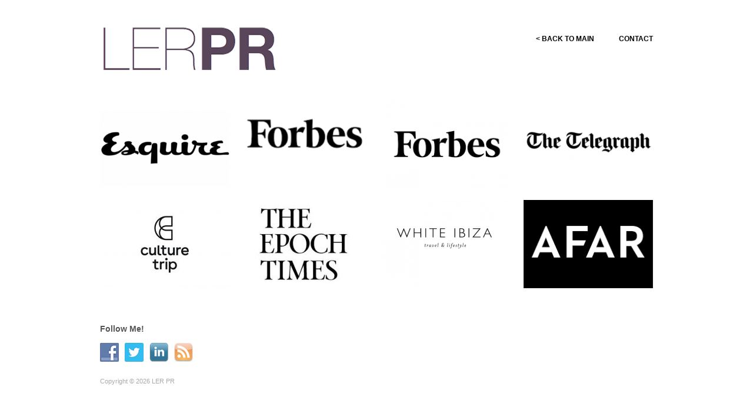

--- FILE ---
content_type: text/html; charset=UTF-8
request_url: https://lerpr.com/blog/tag/hospitality-public-relations/
body_size: 6181
content:
<!doctype html>
<html lang="en-US">
<head>
<meta http-equiv="Content-Type" content="text/html; charset=UTF-8" />
<meta http-equiv="X-UA-Compatible" content="IE=edge,chrome=1">
    
<!-- Mobile viewport optimized -->
<meta name="viewport" content="width=device-width,initial-scale=1">


<!-- Title -->
<title>Hospitality Public Relations | LER Public Relations</title>

<!-- Stylesheet -->	
<link rel="stylesheet" href="https://lerpr.com/blog/wp-content/themes/hatch/style.css" type="text/css" />

<link rel="profile" href="https://gmpg.org/xfn/11" />
<link rel="pingback" href="https://lerpr.com/blog/xmlrpc.php" />

<!-- WP Head -->
<meta name="generator" content="WordPress 4.5.3" />
<meta name="template" content="Hatch 0.3.0" />
<link rel="alternate" type="application/rss+xml" title="LER Public Relations &raquo; Feed" href="https://lerpr.com/blog/feed/" />
<link rel="alternate" type="application/rss+xml" title="LER Public Relations &raquo; Comments Feed" href="https://lerpr.com/blog/comments/feed/" />
<link rel="alternate" type="application/rss+xml" title="LER Public Relations &raquo; hospitality public relations Tag Feed" href="https://lerpr.com/blog/tag/hospitality-public-relations/feed/" />
		<script type="text/javascript">
			window._wpemojiSettings = {"baseUrl":"https:\/\/s.w.org\/images\/core\/emoji\/72x72\/","ext":".png","source":{"concatemoji":"https:\/\/lerpr.com\/blog\/wp-includes\/js\/wp-emoji-release.min.js?ver=4.5.3"}};
			!function(a,b,c){function d(a){var c,d,e,f=b.createElement("canvas"),g=f.getContext&&f.getContext("2d"),h=String.fromCharCode;if(!g||!g.fillText)return!1;switch(g.textBaseline="top",g.font="600 32px Arial",a){case"flag":return g.fillText(h(55356,56806,55356,56826),0,0),f.toDataURL().length>3e3;case"diversity":return g.fillText(h(55356,57221),0,0),c=g.getImageData(16,16,1,1).data,d=c[0]+","+c[1]+","+c[2]+","+c[3],g.fillText(h(55356,57221,55356,57343),0,0),c=g.getImageData(16,16,1,1).data,e=c[0]+","+c[1]+","+c[2]+","+c[3],d!==e;case"simple":return g.fillText(h(55357,56835),0,0),0!==g.getImageData(16,16,1,1).data[0];case"unicode8":return g.fillText(h(55356,57135),0,0),0!==g.getImageData(16,16,1,1).data[0]}return!1}function e(a){var c=b.createElement("script");c.src=a,c.type="text/javascript",b.getElementsByTagName("head")[0].appendChild(c)}var f,g,h,i;for(i=Array("simple","flag","unicode8","diversity"),c.supports={everything:!0,everythingExceptFlag:!0},h=0;h<i.length;h++)c.supports[i[h]]=d(i[h]),c.supports.everything=c.supports.everything&&c.supports[i[h]],"flag"!==i[h]&&(c.supports.everythingExceptFlag=c.supports.everythingExceptFlag&&c.supports[i[h]]);c.supports.everythingExceptFlag=c.supports.everythingExceptFlag&&!c.supports.flag,c.DOMReady=!1,c.readyCallback=function(){c.DOMReady=!0},c.supports.everything||(g=function(){c.readyCallback()},b.addEventListener?(b.addEventListener("DOMContentLoaded",g,!1),a.addEventListener("load",g,!1)):(a.attachEvent("onload",g),b.attachEvent("onreadystatechange",function(){"complete"===b.readyState&&c.readyCallback()})),f=c.source||{},f.concatemoji?e(f.concatemoji):f.wpemoji&&f.twemoji&&(e(f.twemoji),e(f.wpemoji)))}(window,document,window._wpemojiSettings);
		</script>
		<style type="text/css">
img.wp-smiley,
img.emoji {
	display: inline !important;
	border: none !important;
	box-shadow: none !important;
	height: 1em !important;
	width: 1em !important;
	margin: 0 .07em !important;
	vertical-align: -0.1em !important;
	background: none !important;
	padding: 0 !important;
}
</style>
<link rel='stylesheet' id='style-css'  href='https://lerpr.com/blog/wp-content/themes/hatch/style.css?ver=0.3.0' type='text/css' media='all' />
<link rel='stylesheet' id='feedreading_style-css'  href='https://lerpr.com/blog/wp-content/plugins/feed-reading-blogroll/css/feedreading_blogroll.css?ver=1.5.9.2' type='text/css' media='all' />
<link rel='stylesheet' id='social-widget-css'  href='https://lerpr.com/blog/wp-content/plugins/social-media-widget/social_widget.css?ver=4.5.3' type='text/css' media='all' />
<link rel='stylesheet' id='hatch_fancybox-stylesheet-css'  href='https://lerpr.com/blog/wp-content/themes/hatch/js/fancybox/jquery.fancybox-1.3.4.css?ver=1' type='text/css' media='screen' />
<link rel='stylesheet' id='wp-pagenavi-css'  href='https://lerpr.com/blog/wp-content/plugins/wp-pagenavi/pagenavi-css.css?ver=2.70' type='text/css' media='all' />
<script type='text/javascript' src='https://lerpr.com/blog/wp-includes/js/jquery/jquery.js?ver=1.12.4'></script>
<script type='text/javascript' src='https://lerpr.com/blog/wp-includes/js/jquery/jquery-migrate.min.js?ver=1.4.1'></script>
<script type='text/javascript' src='https://lerpr.com/blog/wp-content/feedreading_blogroll.js?ver=1.5.9.2'></script>
<link rel='https://api.w.org/' href='https://lerpr.com/blog/wp-json/' />
<link rel="EditURI" type="application/rsd+xml" title="RSD" href="https://lerpr.com/blog/xmlrpc.php?rsd" />
<link rel="wlwmanifest" type="application/wlwmanifest+xml" href="https://lerpr.com/blog/wp-includes/wlwmanifest.xml" /> 

<!-- All in One SEO Pack 1.6.12.1 by Michael Torbert of Semper Fi Web Design[301,336] -->
<link rel="canonical" href="https://lerpr.com/blog/tag/hospitality-public-relations/" />
<!-- /all in one seo pack -->
<link rel="stylesheet" type="text/css" media="screen" href="https://lerpr.com/blog/wp-content/plugins/social-bookmarks/social_bookmarks.css" />
<script src="https://lerpr.com/blog/wp-includes/js/scriptaculous/prototype.js" type="text/javascript"></script>
<script src="https://lerpr.com/blog/wp-includes/js/scriptaculous/scriptaculous.js" type="text/javascript"></script>

<!-- Style settings -->
<style type="text/css" media="all">
html { font-size: 16px; }
body { font-family: Helvetica, serif; }
a, a:visited, #footer a:hover, .entry-title a:hover { color: #000000; }
a:hover, a:focus { color: #000; }
body .menu-box a {padding-top: 54px; height: 70px !important;} #wrapper #wrapper-header .menu-box .current-menu-item a, #wrapper #wrapper-header .menu-box .current-menu-ancestor a, #wrapper #wrapper-header .menu-box .current_page_item a, #wrapper #wrapper-header .menu-box .current-page-ancestor a { border-color: white !important;} #wrapper #wrapper-footer {border-top: none;}

.menu-box a:hover,
.menu-box :hover &gt; a {
  color: black !important;}
  -webkit-transition: color 1s;
  transition: color 1s;

#wrapper-header .menu-box .current-menu-item &gt; a,
#wrapper-header .menu-box .current-menu-ancestor &gt; a,
#wrapper-header .menu-box .current_page_item &gt; a,
#wrapper-header .menu-box .current-page-ancestor &gt; a {
  color: #black !important;
  height: 94px;
  line-height: 94px;
}

.main-navigation li.current-menu-item.menu-item{
margin-top:0px;    !important
}

.main-navigation li.menu-item{
margin-top:14px; !important
}

</style>
<style type="text/css">.broken_link, a.broken_link {
	text-decoration: line-through;
}</style><style type="text/css" id="custom-background-css">
body.custom-background { background-color: #ffffff; }
</style>

</head>

<body class="wordpress ltr en_US parent-theme y2026 m01 d27 h23 tuesday logged-out custom-background archive taxonomy taxonomy-post_tag taxonomy-post_tag-hospitality-public-relations">

	
	<div id="container">
		
		<div class="wrap">

				
			<div id="header">
	
					
					<div id="branding">
						
						<div id="site-title">
<a href="https://lerpr.com/blog" title="LER Public Relations" rel="Home">
<img class="logo" src="https://lerpr.com/blog/wp-content/uploads/2014/11/LERPR_logo11.png" alt="LER Public Relations" />
</a>
</div>
						
												
					</div><!-- #branding -->
					
					
	
	<div id="menu-primary" class="menu-container">

		
		<div class="menu"><ul id="menu-primary-items" class=""><li id="menu-item-5111" class="menu-item menu-item-type-custom menu-item-object-custom menu-item-5111"><a href="https://lerpr.com">< BACK TO MAIN</a></li>
<li id="menu-item-5109" class="menu-item menu-item-type-custom menu-item-object-custom menu-item-5109"><a href="https://lerpr.com/contact/">CONTACT</a></li>
</ul></div>
		
	</div><!-- #menu-primary .menu-container -->

	
				
	
						
					
			</div><!-- #header -->
	
				
				
			<div id="main">
	
				
	
	<div id="content">

		
		<div class="hfeed">

						
				
				
										
					
						<div id="post-10546" class="hentry post publish post-1 odd author-jlerman00 category-beauty-pr-new-york-2 category-best-pr-firms-new-york category-boutique-hotel-pr category-boutique-hotels category-cas-gasi category-cas-gasi-coverage category-cas-gasi-esquire category-cas-gasi-hotel category-cas-gasi-ibiza category-cas-gasi-pr category-cas-gasi-public-relations category-clients category-esquire category-esquire-magazine category-esquire-pr category-esquire-public-relations category-fashion-pr-firm-nyc category-fashion-pr-new-york-2 category-hospitality-pr category-hotel-pr category-hotel-public-relations category-hotels category-ibiza category-ibiza-hotels category-ibiza-pr category-jane-lerman category-l-e-r-hotel-public-relations category-l-e-r-hotels-pr category-l-e-r-luxury-travel-pr category-l-e-r-pr-undefined-jewelry category-l-e-r-travel-and-lifestyle-pr category-l-e-r-travel-pr category-l-e-r-travel-public-relations category-l-e-r-beauty-pr-firm category-l-e-r-pr category-l-e-r-pr-o-n-s-clothing category-l-e-r-pr-nyc-fashion category-l-e-r-public-relations category-l-e-r-public-relations-2 category-ler category-ler-2 category-ler-beauty-pr category-ler-luxury-hotel-pr category-ler-luxury-hotel-public-relations category-ler-pr category-ler-pr-2 category-ler-public-relations category-ler-public-relations-2 category-ler-travel-and-lifestyle-pr category-ler-travel-pr category-ler-travel-public-relations category-lifestyle-public-relations category-luxury-beauty-pr category-luxury-boutique-hotel category-luxury-hospitality-pr category-luxury-hotel-pr category-luxury-hotels-pr category-luxury-lifestyle-pr category-luxury-lifestyle-public-relations category-luxury-pr category-luxury-pr-undefined-jewelry category-luxury-pr-firm category-luxury-pr-firm-2 category-luxury-pr-firm-nyc category-luxury-pr-firm-nyc-2 category-luxury-public-relations category-luxury-public-relations-2 category-luxury-resort category-luxury-resort-pr category-luxury-travel-pr category-luxury-travel-pr-undefined-jewelry category-luxury-travel-pr-firm category-luxury-travel-public-relations-2 category-new-york-pr-firm category-new-york-pr-firm-2 category-new-york-public-relations category-new-york-public-relations-2 category-nyc category-nyc-2 category-nyc-pr category-nyc-pr-firm category-nyc-pr-firm-undefined-jewelry category-resort-public-relations category-spain category-spain-hotels category-spain-tourism category-spain-travel category-travel category-travel-and-lifestyle category-travel-and-lifestyle-pr category-travel-and-lifestyle-public-relations category-travel-pr category-travel-public-relations category-travel-trends category-uncategorized post_tag-2022-top-hotel-pr post_tag-2022-top-hotel-pr-firms-nyc post_tag-2022-top-hotel-public-relations post_tag-5-best-hotel-pr-firms post_tag-5-best-hotel-public-relations post_tag-5-best-nyc-pr-agencies post_tag-5-best-pr-agencies post_tag-5-best-travel-pr-agencies post_tag-5-best-travel-pr-firms post_tag-5-top-hospitality-pr-firms post_tag-best-award-winning-hotel-pr post_tag-best-boutique-hotel-pr post_tag-best-boutique-hotel-pr-agency post_tag-best-boutique-hotel-pr-firm post_tag-best-hospitality-pr post_tag-best-hotel-pr post_tag-best-hotel-pr-firm post_tag-best-hotel-public-relations-agency post_tag-best-luxury-hotel-pr post_tag-best-luxury-hotels post_tag-best-luxury-pr post_tag-best-luxury-pr-firm post_tag-best-luxury-public-relations post_tag-best-luxury-resort-pr post_tag-best-luxury-resort-pr-firm post_tag-best-luxury-travel-and-lifestyle-pr post_tag-best-luxury-travel-pr post_tag-best-luxury-travel-pr-firm post_tag-best-luxury-travel-public-relations post_tag-best-travel-and-lifestyle-pr post_tag-bet-luxury-hotel-public-relations post_tag-cas-gasi post_tag-cas-gasi-boutique-hotel post_tag-cas-gasi-esquire post_tag-cas-gasi-esquire-pr post_tag-cas-gasi-esquire-public-relations post_tag-cas-gasi-hotel-pr post_tag-cas-gasi-ibiza-pr post_tag-cas-gasi-ibiza-public-relations post_tag-cas-gasi-pr post_tag-cas-gasi-public-relations post_tag-cas-gasi-resort post_tag-cas-gasi-spain post_tag-casi-gas-ibiza post_tag-clients post_tag-esquire post_tag-esquire-pr post_tag-esquire-public-relations post_tag-fashion-pr post_tag-fashion-public-relations post_tag-hospitality post_tag-hospitality-pr post_tag-hospitality-pr-agency post_tag-hospitality-public-relations post_tag-hotel-launch-pr-firm post_tag-ibiza-pr post_tag-ibiza-resort post_tag-ibiza-tourism post_tag-jane-lerman post_tag-l-e-r-pr-firm post_tag-l-e-r-travel-and-lifestyle-pr post_tag-l-e-r-pr post_tag-l-e-r-pr-luxury-travel-pr post_tag-l-e-r-pr-nyc post_tag-l-e-r-pr-nyc-fashion post_tag-l-e-r-public-relations post_tag-l-e-r-publicity post_tag-l-e-r-travel-pr post_tag-ler post_tag-ler-luxury-pr post_tag-ler-luxury-travel-pr post_tag-ler-luxury-travel-public-relations post_tag-ler-pr post_tag-ler-public-relations post_tag-ler-travel-pr post_tag-ler-travel-public-relations post_tag-luxury post_tag-luxury-hotel post_tag-luxury-hotel-pr post_tag-luxury-pr post_tag-luxury-pr-firm post_tag-luxury-pr-firm-nyc post_tag-luxury-public-relations post_tag-luxury-resort-pr-agency post_tag-luxury-resort-pr-firm post_tag-luxury-travel-pr post_tag-luxury-travel-public-relations post_tag-new-york post_tag-new-york-pr-firm post_tag-nyc post_tag-nyc-pr post_tag-nyc-pr-firm post_tag-nyc-public-relations post_tag-nyc-travel-pr post_tag-pr post_tag-public-relations post_tag-top-hospitality-pr post_tag-top-hotel-launch-pr post_tag-top-hotel-pr post_tag-top-travel-pr post_tag-top-travel-pr-agencies post_tag-top-travel-pr-agency-nyc post_tag-top-travel-pr-firm post_tag-top-travel-pr-firm-new-york post_tag-top-travel-pr-firms-ny post_tag-travel-and-lifestyle-pr post_tag-travel-and-lifestyle-public-relations post_tag-travel-ibiza post_tag-travel-pr post_tag-travel-pr-firm post_tag-travel-public-relations">
						
					
							
							<a href="https://lerpr.com/blog/2022/cas-gasi-featured-in-esquire-uk/" title="Cas Gasi Featured in Esquire UK"><img src="https://lerpr.com/blog/wp-content/uploads/2022/07/Screen-Shot-2022-07-14-at-6.12.07-PM-220x150.png" alt="Cas Gasi Featured in Esquire UK" class="archive-thumbnail featured" width="220" height="150" /></a>					
										
								<h2 class='post-title entry-title'><a href='https://lerpr.com/blog/2022/cas-gasi-featured-in-esquire-uk/'>Cas Gasi Featured in Esquire UK</a></h2>
							
						</div><!-- .hentry -->

										
					
				
										
					
						<div id="post-10009" class="hentry post publish post-2 even alt author-jlerman00 category-affiliate category-affiliate-marketing category-affiliate-network category-affiliates category-l-e-r-pr category-l-e-r-public-relations-2 category-ler-2 category-ler-pr-2 category-ler-public-relations-2 category-lifestyle-public-relations category-lojel category-lojel-pr category-lojel-public-relations category-los-angeles-la-pr-firm category-luxury category-luxury-pr category-luxury-pr-firm-2 category-luxury-pr-firm-nyc-2 category-luxury-public-relations-2 category-luxury-travel-pr category-luxury-travel-public-relations-2 category-new-york-pr-firm-2 category-new-york-public-relations-2 category-nyc-2 category-nyc-pr-2 category-nyc-pr-firm category-travel category-travel-pr category-travel-public-relations category-travel-trends post_tag-2022-best-travel-pr post_tag-2022-top-hotel-pr post_tag-2022-top-hotel-public-relations post_tag-2022-top-travel-pr post_tag-5-top-hospitality-pr-firms post_tag-5-top-travel-pr-firms post_tag-accessories post_tag-accessories-pr post_tag-best-hotel-pr-agencies post_tag-best-hotel-pr-firms post_tag-best-hotel-public-relations-agency post_tag-best-lifestyle-firm post_tag-best-lifestyle-pr post_tag-best-lifestyle-pr-agency post_tag-best-lifestyle-pr-firm post_tag-best-lifestyle-pr-nyc post_tag-best-nyc-travel-pr post_tag-best-travel-pr-agency-2021 post_tag-best-travel-public-relations post_tag-clients post_tag-hospitality-pr post_tag-hospitality-public-relations post_tag-hotel-pr post_tag-hotel-pr-nyc post_tag-jane-lerman post_tag-l-e-r-pr post_tag-l-e-r-pr-luxury-travel-pr post_tag-l-e-r-public-relations post_tag-l-e-r-travel-pr post_tag-ler post_tag-ler-lifestyle-pr-firm post_tag-ler-pr post_tag-ler-public-relations post_tag-lojel post_tag-lojel-accessories post_tag-lojel-backpack post_tag-lojel-bags post_tag-lojel-pr post_tag-lojel-public-relations post_tag-lojel-travel post_tag-luxury post_tag-luxury-pr post_tag-luxury-pr-firm post_tag-luxury-pr-firm-nyc post_tag-luxury-public-relations post_tag-luxury-travel-pr post_tag-luxury-travel-pr-agencies post_tag-luxury-travel-public-relations-firm post_tag-new-york post_tag-new-york-pr-firm post_tag-new-york-public-relations post_tag-nyc post_tag-nyc-pr post_tag-nyc-pr-firm post_tag-pr post_tag-public-relations post_tag-top-5-travel-pr-firms post_tag-top-hospitality-pr post_tag-top-hotel-public-relations post_tag-top-luxury-travel-pr post_tag-top-pr-agencies-2021 post_tag-top-travel-pr-firms-nyc post_tag-travel-pr post_tag-travel-pr-firm post_tag-travel-pr-nyc post_tag-travel-public-relations">
						
					
							
							<a href="https://lerpr.com/blog/2021/lojel-featured-in-forbes-2/" title="LOJEL Featured in Forbes"><img src="https://lerpr.com/blog/wp-content/uploads/2021/11/Screen-Shot-2021-11-23-at-12.52.40-220x150.png" alt="LOJEL Featured in Forbes" class="archive-thumbnail featured" width="220" height="150" /></a>					
										
								<h2 class='post-title entry-title'><a href='https://lerpr.com/blog/2021/lojel-featured-in-forbes-2/'>LOJEL Featured in Forbes</a></h2>
							
						</div><!-- .hentry -->

										
					
				
										
					
						<div id="post-9841" class="hentry post publish post-3 odd author-jlerman00 category-affiliate category-affiliate-marketing category-affiliate-network category-affiliates category-article category-beach category-beauty-pr-firm-nyc-2 category-best-pr-firms-new-york category-cas-gasi category-cas-gasi-hotel category-clients category-fashion-pr-agency-2 category-fashion-pr-new-york-2 category-fashion-public-relations category-feature category-featured-2 category-forbes category-hospitality-design category-hospitality-pr category-hotel-pr category-ibiza category-ibiza-pr category-jane-lerman category-l-e-r-pr category-l-e-r-public-relations-2 category-ler-2 category-ler-pr-2 category-ler-public-relations-2 category-lifestyle-public-relations category-los-angeles-la-pr-firm category-luxury category-luxury-lifestyle-pr category-luxury-pr category-luxury-pr-firm-2 category-luxury-pr-firm-nyc-2 category-luxury-public-relations-2 category-luxury-travel-pr category-luxury-travel-public-relations-2 category-new-york category-new-york-city category-new-york-pr-firm-2 category-new-york-public-relations-2 category-nyc-2 category-nyc-pr-2 category-nyc-pr-firm category-port-prive category-port-prive-affiliate-network category-spain category-spain-hotels category-style category-travel-pr category-travel-public-relations post_tag-5-best-travel-pr-firms post_tag-5-top-travel-pr-firms post_tag-best-award-winning-hotel-pr post_tag-best-hospitality-pr post_tag-best-hospitality-pr-agency post_tag-best-hotel-launch-pr post_tag-best-hotel-pr post_tag-best-pr-agencies post_tag-best-pr-agency-2019 post_tag-cas-gasi post_tag-cas-gasi-boutique-hotel post_tag-cas-gasi-hotel-pr post_tag-cas-gasi-ibiza post_tag-cas-gasi-public-relations post_tag-cas-gasi-white-ibiza post_tag-casi-gasi-pr post_tag-clients post_tag-hospitality-pr post_tag-hospitality-public-relations post_tag-hotel-launch-pr post_tag-hotel-launch-pr-firm post_tag-ibiza-hotel-pr post_tag-ibiza-pr post_tag-ibiza-public-relations post_tag-ibiza-spain post_tag-ibiza-travel-pr post_tag-international-pr post_tag-jane-lerman post_tag-l-e-r-pr post_tag-l-e-r-public-relations post_tag-ler post_tag-ler-pr post_tag-ler-public-relations post_tag-luxury post_tag-luxury-pr post_tag-luxury-pr-firm post_tag-luxury-pr-firm-nyc post_tag-luxury-public-relations post_tag-luxury-travel-pr post_tag-new-york post_tag-new-york-pr-firm post_tag-new-york-public-relations post_tag-nyc post_tag-nyc-pr post_tag-nyc-pr-firm post_tag-port-prive post_tag-port-prive-affiliate post_tag-port-prive-affiliate-network post_tag-port-prive-brand post_tag-port-prive-brands post_tag-port-prive-hotel post_tag-port-prive-hotels post_tag-port-prive-network post_tag-pr post_tag-public-relations post_tag-top-5-nyc-pr post_tag-top-5-pr-firm-nyc post_tag-top-5-travel-pr-firms post_tag-top-hospitality-pr post_tag-top-hotel-launch-pr post_tag-top-hotel-pr post_tag-top-hotel-pr-firms post_tag-top-pr-firms-nyc post_tag-travel-pr post_tag-travel-pr-firm post_tag-travel-public-relations post_tag-white-ibiza">
						
					
							
							<a href="https://lerpr.com/blog/2021/cas-gasi-featured-in-forbes/" title="Cas Gasi featured in Forbes"><img src="https://lerpr.com/blog/wp-content/uploads/2021/08/download-220x150.png" alt="Cas Gasi featured in Forbes" class="archive-thumbnail featured" width="220" height="150" /></a>					
										
								<h2 class='post-title entry-title'><a href='https://lerpr.com/blog/2021/cas-gasi-featured-in-forbes/'>Cas Gasi featured in Forbes</a></h2>
							
						</div><!-- .hentry -->

										
					
				
										
										
						<div id="post-9791" class="hentry post publish post-4 even alt author-jlerman00 category-accessories-2 category-accessories-pr category-accessories-pr-firm-2 category-affiliate category-affiliate-marketing category-affiliate-network category-affiliates category-article category-beauty-pr category-beauty-pr-firm-nyc-2 category-beauty-pr-new-york-2 category-beauty-public-relations category-best-pr-firms-new-york category-cas-gasi category-cas-gasi-hotel category-casi-gasi-pr category-celeb-pr category-celebrity-2 category-celebrity-pr category-clients category-fashion-pr-firm-nyc category-fashion-pr-new-york-2 category-fashion-public-relations category-feature category-featured-2 category-home-decor-pr category-hospitality-pr category-hotel-pr category-ibiza category-ibiza-pr category-influencer category-interior-design-pr category-interior-design-public-relations category-jane-lerman category-l-e-r-pr category-l-e-r-pr-o-n-s-clothing category-l-e-r-public-relations-2 category-la-pr category-lea-pr category-ler category-ler-2 category-ler-pr category-ler-pr-2 category-ler-public-relations category-ler-public-relations-2 category-lifestyle-public-relations category-los-angeles-la-pr-firm category-luxury category-luxury-undefined-jewelry category-luxury-beauty-pr category-luxury-boutique-hotel category-luxury-fashion-pr category-luxury-lifestyle-pr category-luxury-pr category-luxury-pr-undefined-jewelry category-luxury-pr-firm category-luxury-pr-firm-2 category-luxury-pr-firm-nyc category-luxury-pr-firm-nyc-2 category-luxury-public-relations category-luxury-public-relations-2 category-luxury-travel-pr-undefined-jewelry category-luxury-travel-pr-firm category-luxury-travel-public-relations-2 category-new-york category-new-york-city category-new-york-pr-firm-2 category-new-york-public-relations-2 category-nyc-2 category-nyc-pr-2 category-nyc-pr-firm category-pr-firm category-pr-showroom category-pr-stunts category-pr-tips category-travel category-travel-pr category-travel-public-relations post_tag-2021-top-pr-firms post_tag-5-best-travel-pr-firms post_tag-5-top-travel-pr-firms post_tag-best-award-winning-hotel-pr post_tag-best-hospitality-pr post_tag-best-hospitality-pr-agency post_tag-best-hotel-launch-pr post_tag-best-hotel-pr post_tag-best-nyc-luxury-pr-firm post_tag-best-nyc-pr post_tag-best-pr-agencies post_tag-best-pr-agency-2019 post_tag-best-wellness-pr-firm post_tag-cannabis-pr post_tag-cas-gasi post_tag-cas-gasi-boutique-hotel post_tag-cas-gasi-hotel-pr post_tag-cas-gasi-ibiza post_tag-cas-gasi-public-relations post_tag-cas-gasi-white-ibiza post_tag-casi-gasi-pr post_tag-clients post_tag-fashion post_tag-fashion-pr post_tag-fashion-public-relations post_tag-hospitality-pr post_tag-hospitality-public-relations post_tag-hotel-launch-pr post_tag-hotel-launch-pr-firm post_tag-ibiza-hotel-pr post_tag-ibiza-pr post_tag-ibiza-public-relations post_tag-ibiza-spain post_tag-ibiza-travel-pr post_tag-international-pr post_tag-jane-lerman post_tag-l-e-r-pr post_tag-l-e-r-public-relations post_tag-ler post_tag-ler-pr post_tag-ler-public-relations post_tag-lifestyle-pr post_tag-luxury post_tag-luxury-pr post_tag-luxury-pr-firm post_tag-luxury-pr-firm-nyc post_tag-luxury-public-relations post_tag-luxury-travel-pr post_tag-new-york post_tag-new-york-pr-firm post_tag-new-york-public-relations post_tag-nyc post_tag-nyc-pr post_tag-nyc-pr-firm post_tag-nyc-wellness-pr post_tag-port-prive post_tag-port-prive-affiliate post_tag-port-prive-affiliate-network post_tag-port-prive-brand post_tag-port-prive-brands post_tag-port-prive-hotel post_tag-port-prive-hotels post_tag-port-prive-network post_tag-pr post_tag-public-relations post_tag-spain-public-relations post_tag-top-5-nyc-pr post_tag-top-5-pr-firm-nyc post_tag-top-5-travel-pr-firms post_tag-top-cannabis-pr post_tag-top-hospitality-pr post_tag-top-hotel-launch-pr post_tag-top-hotel-pr post_tag-top-hotel-pr-firms post_tag-top-pr-firms-nyc post_tag-travel-pr post_tag-travel-pr-firm post_tag-travel-public-relations post_tag-white-ibiza last">
						
					
							
							<a href="https://lerpr.com/blog/2021/cas-gasi-featured-in-the-telegraph-uk/" title="Cas Gasi featured in The Telegraph UK"><img src="https://lerpr.com/blog/wp-content/uploads/2021/07/Screen-Shot-2021-07-30-at-11.58.30-220x150.png" alt="Cas Gasi featured in The Telegraph UK" class="archive-thumbnail featured" width="220" height="150" /></a>					
										
								<h2 class='post-title entry-title'><a href='https://lerpr.com/blog/2021/cas-gasi-featured-in-the-telegraph-uk/'>Cas Gasi featured in The Telegraph UK</a></h2>
							
						</div><!-- .hentry -->

										
					
				
										
					
						<div id="post-9699" class="hentry post publish post-5 odd author-jlerman00 category-affiliate category-affiliate-marketing category-affiliate-network category-affiliates category-article category-beach category-beauty-pr-firm-nyc-2 category-beauty-pr-new-york-2 category-beauty-public-relations category-best-pr-firms-new-york category-botique category-boutique-design category-boutique-hotels category-cas-gasi category-cas-gasi-hotel category-casi-gasi-pr category-clients category-designer category-fashion-pr-agency-2 category-fashion-pr-firm-nyc category-feature category-featured-2 category-home-design-pr category-hospitality-design category-hospitality-design-magazine category-hospitality-pr category-hotel-pr category-hotels category-ibiza category-ibiza-pr category-interior-design-pr category-jane-lerman category-l-e-r-pr category-l-e-r-public-relations-2 category-la-pr category-lea category-lea-pr category-lea-public-relations category-ler-2 category-ler-pr-2 category-ler-public-relations-2 category-lifestyle-public-relations category-los-angeles-la-pr-firm category-luxury category-luxury-beauty-pr category-luxury-boutique-hotel category-luxury-lifestyle-pr category-luxury-mag category-luxury-magazine category-luxury-pr category-luxury-pr-firm-2 category-luxury-pr-firm-nyc-2 category-luxury-public-relations-2 category-luxury-travel-pr category-luxury-travel-public-relations-2 category-magazine category-new-york category-new-york-city category-new-york-pr-firm-2 category-new-york-public-relations-2 category-nyc-2 category-nyc-pr-2 category-nyc-pr-firm category-port-prive category-port-prive-affiliate-network category-pr-firm category-pr-tips category-spain category-spain-hotels category-spain-pr category-travel-advisor category-travel-advisors category-travel-pr category-travel-public-relations post_tag-5-best-travel-pr-firms post_tag-5-top-travel-pr-firms post_tag-best-award-winning-hotel-pr post_tag-best-boutique-hotel-pr post_tag-best-hospitality-pr post_tag-best-hospitality-pr-agency post_tag-best-hotel-launch-pr post_tag-best-hotel-pr post_tag-best-hotel-pr-firm post_tag-best-pr-agencies post_tag-best-travel-pr post_tag-best-travel-pr-agency-2021 post_tag-best-travel-public-relations post_tag-cas-gasi post_tag-cas-gasi-boutique-hotel post_tag-cas-gasi-hotel-pr post_tag-cas-gasi-ibiza post_tag-cas-gasi-public-relations post_tag-cas-gasi-white-ibiza post_tag-casi-gasi-pr post_tag-clients post_tag-culture-trip post_tag-hospitality-pr post_tag-hospitality-public-relations post_tag-hotel-launch-pr post_tag-hotel-launch-pr-firm post_tag-ibiza-hotel-pr post_tag-ibiza-pr post_tag-ibiza-public-relations post_tag-ibiza-spain post_tag-ibiza-travel-pr post_tag-international-pr post_tag-jane-lerman post_tag-l-e-r-pr post_tag-l-e-r-public-relations post_tag-ler post_tag-ler-pr post_tag-ler-public-relations post_tag-luxury post_tag-luxury-pr post_tag-luxury-pr-firm post_tag-luxury-pr-firm-nyc post_tag-luxury-public-relations post_tag-luxury-travel-pr post_tag-new-york post_tag-new-york-pr-firm post_tag-new-york-public-relations post_tag-nyc post_tag-nyc-pr post_tag-nyc-pr-firm post_tag-port-prive post_tag-port-prive-affiliate post_tag-port-prive-affiliate-network post_tag-port-prive-brand post_tag-port-prive-brands post_tag-port-prive-hotel post_tag-port-prive-hotels post_tag-port-prive-network post_tag-pr post_tag-public-relations post_tag-top-5-nyc-pr post_tag-top-5-pr-firm-nyc post_tag-top-5-travel-pr-firms post_tag-top-hospitality-pr post_tag-top-hotel-launch-pr post_tag-top-hotel-pr post_tag-top-hotel-pr-firms post_tag-top-luxury-travel-pr post_tag-top-pr-firms-nyc post_tag-travel-pr post_tag-travel-pr-firm post_tag-travel-public-relations">
						
					
							
							<a href="https://lerpr.com/blog/2021/cas-gasi-featured-in-culture-trip/" title="Cas Gasi Featured in Culture Trip"><img src="https://lerpr.com/blog/wp-content/uploads/2021/06/Culture_Trip_logo-220x150.jpg" alt="Cas Gasi Featured in Culture Trip" class="archive-thumbnail featured" width="220" height="150" /></a>					
										
								<h2 class='post-title entry-title'><a href='https://lerpr.com/blog/2021/cas-gasi-featured-in-culture-trip/'>Cas Gasi Featured in Culture Trip</a></h2>
							
						</div><!-- .hentry -->

										
					
				
										
					
						<div id="post-9694" class="hentry post publish post-6 even alt author-jlerman00 category-affiliate category-affiliate-marketing category-affiliate-network category-affiliates category-beach category-best-pr-firms-new-york category-boutique-design category-boutique-hotels category-cas-gasi category-cas-gasi-hotel category-casi-gasi-pr category-celeb-pr category-clients category-feature category-featured-2 category-hospitality-design category-hospitality-pr category-hotel-pr category-hotels category-ibiza category-ibiza-pr category-jane-lerman category-l-e-r-pr category-l-e-r-public-relations-2 category-la-pr category-lea-public-relations category-ler-2 category-ler-pr-2 category-ler-public-relations-2 category-lifestyle-public-relations category-los-angeles-la-pr-firm category-luxury category-luxury-boutique-hotel category-luxury-lifestyle-pr category-luxury-mag category-luxury-pr category-luxury-pr-firm-2 category-luxury-pr-firm-nyc-2 category-luxury-public-relations-2 category-luxury-travel-pr category-luxury-travel-public-relations-2 category-new-york category-new-york-city category-new-york-pr-firm-2 category-new-york-public-relations-2 category-nyc-2 category-nyc-pr-2 category-nyc-pr-firm category-port-prive category-port-prive-affiliate-network category-pr-firm category-pr-tips category-spain category-spain-hotels category-spain-pr category-travel category-travel-leisure category-travel-advisor category-travel-pr category-travel-public-relations category-travel-trends category-villa category-villa-pr post_tag-5-best-travel-pr-agencies post_tag-5-best-travel-pr-firms post_tag-5-top-travel-pr-firms post_tag-best-award-winning-hotel-pr post_tag-best-hospitality-pr post_tag-best-hospitality-pr-agency post_tag-best-hotel-launch-pr post_tag-best-hotel-pr post_tag-best-pr-agencies post_tag-best-travel-pr-firms-2021 post_tag-boutique-hotel-pr post_tag-boutique-luxury-hotels-pr post_tag-cas-gasi post_tag-cas-gasi-boutique-hotel post_tag-cas-gasi-hotel-pr post_tag-cas-gasi-ibiza post_tag-cas-gasi-public-relations post_tag-cas-gasi-white-ibiza post_tag-casi-gasi-pr post_tag-clients post_tag-hospitality-pr post_tag-hospitality-public-relations post_tag-hotel-launch-pr post_tag-hotel-launch-pr-firm post_tag-ibiza-hotel-pr post_tag-ibiza-pr post_tag-ibiza-public-relations post_tag-ibiza-spain post_tag-ibiza-travel-pr post_tag-international-pr post_tag-jane-lerman post_tag-l-e-r-pr post_tag-l-e-r-public-relations post_tag-ler post_tag-ler-pr post_tag-ler-public-relations post_tag-luxury post_tag-luxury-pr post_tag-luxury-pr-firm post_tag-luxury-pr-firm-nyc post_tag-luxury-public-relations post_tag-luxury-travel-pr post_tag-luxury-travel-pr-agency post_tag-new-york post_tag-new-york-pr-firm post_tag-new-york-public-relations post_tag-nyc post_tag-nyc-pr post_tag-nyc-pr-firm post_tag-port-prive post_tag-port-prive-affiliate post_tag-port-prive-affiliate-network post_tag-port-prive-brand post_tag-port-prive-brands post_tag-port-prive-hotel post_tag-port-prive-hotels post_tag-port-prive-network post_tag-pr post_tag-public-relations post_tag-spain post_tag-top-5-nyc-pr post_tag-top-5-pr-firm-nyc post_tag-top-5-travel-pr-firms post_tag-top-boutique-hotel-pr-agency post_tag-top-hospitality-pr post_tag-top-hospitality-pr-nyc post_tag-top-hotel-launch-pr post_tag-top-hotel-pr post_tag-top-hotel-pr-nyc post_tag-top-pr-firms-nyc post_tag-top-travel-pr-firms-2022 post_tag-travel-pr post_tag-travel-pr-firm post_tag-travel-pr-nyc post_tag-travel-public-relations post_tag-white-ibiza">
						
					
							
							<a href="https://lerpr.com/blog/2021/cas-gasi-featured-in-the-epoch-times/" title="Cas Gasi Featured in The Epoch Times"><img src="https://lerpr.com/blog/wp-content/uploads/2021/06/Epoch-Times-Logo-220x150.jpg" alt="Cas Gasi Featured in The Epoch Times" class="archive-thumbnail featured" width="220" height="150" /></a>					
										
								<h2 class='post-title entry-title'><a href='https://lerpr.com/blog/2021/cas-gasi-featured-in-the-epoch-times/'>Cas Gasi Featured in The Epoch Times</a></h2>
							
						</div><!-- .hentry -->

										
					
				
										
					
						<div id="post-9476" class="hentry post publish post-7 odd author-jlerman00 category-affiliate category-affiliate-marketing category-affiliate-network category-affiliates category-best-pr-firms-new-york category-boutique-design category-boutique-hotels category-cas-gasi category-cas-gasi-hotel category-casi-gasi-pr category-clients category-feature category-featured-2 category-hospitality-pr category-hotel-pr category-hotels category-ibiza category-ibiza-pr category-jane-lerman category-l-e-r-pr category-l-e-r-public-relations-2 category-la-pr category-ler-2 category-ler-pr-2 category-lifestyle-public-relations category-luxury category-luxury-boutique-hotel category-luxury-lifestyle-pr category-luxury-pr category-luxury-pr-firm-2 category-luxury-pr-firm-nyc-2 category-luxury-travel-pr category-luxury-travel-public-relations-2 category-new-york category-new-york-city category-new-york-pr-firm-2 category-nyc-pr-firm category-pr-firm category-spain category-spain-hotels category-spain-pr category-travel category-travel-pr category-villa category-villa-pr post_tag-5-best-travel-pr-firms post_tag-5-top-travel-pr-firms post_tag-best-award-winning-hotel-pr post_tag-best-cannabis-pr post_tag-best-hospitality-pr post_tag-best-hospitality-pr-agency post_tag-best-hotel-launch-pr post_tag-best-hotel-pr post_tag-best-pr-agencies post_tag-best-pr-agency-2019 post_tag-cannabis-pr post_tag-cas-gasi post_tag-cas-gasi-boutique-hotel post_tag-cas-gasi-hotel-pr post_tag-cas-gasi-ibiza post_tag-cas-gasi-public-relations post_tag-cas-gasi-white-ibiza post_tag-casi-gasi-pr post_tag-clients post_tag-hospitality-pr post_tag-hospitality-public-relations post_tag-hotel-launch-pr post_tag-hotel-launch-pr-firm post_tag-ibiza-hotel-pr post_tag-ibiza-pr post_tag-ibiza-public-relations post_tag-ibiza-spain post_tag-ibiza-travel-pr post_tag-jane-lerman post_tag-l-e-r-pr post_tag-l-e-r-public-relations post_tag-ler post_tag-ler-pr post_tag-ler-public-relations post_tag-luxury post_tag-luxury-pr post_tag-luxury-pr-firm post_tag-luxury-pr-firm-nyc post_tag-luxury-public-relations post_tag-luxury-travel-pr post_tag-new-york post_tag-new-york-pr-firm post_tag-new-york-public-relations post_tag-nyc post_tag-nyc-pr post_tag-nyc-pr-firm post_tag-port-prive post_tag-port-prive-affiliate post_tag-port-prive-affiliate-network post_tag-port-prive-brand post_tag-port-prive-brands post_tag-port-prive-hotel post_tag-port-prive-hotels post_tag-port-prive-network post_tag-pr post_tag-public-relations post_tag-top-5-nyc-pr post_tag-top-5-pr-firm-nyc post_tag-top-5-travel-pr-firms post_tag-top-cannabis-pr post_tag-top-hospitality-pr post_tag-top-hotel-launch-pr post_tag-top-hotel-pr post_tag-travel-pr post_tag-travel-pr-firm post_tag-travel-public-relations post_tag-white-ibiza">
						
					
							
							<a href="https://lerpr.com/blog/2020/cas-gasi-featured-in-white-ibiza/" title="Cas Gasi Featured in White Ibiza"><img src="https://lerpr.com/blog/wp-content/uploads/2020/09/Screen-Shot-2020-09-10-at-11.39.20-220x150.png" alt="Cas Gasi Featured in White Ibiza" class="archive-thumbnail featured" width="220" height="150" /></a>					
										
								<h2 class='post-title entry-title'><a href='https://lerpr.com/blog/2020/cas-gasi-featured-in-white-ibiza/'>Cas Gasi Featured in White Ibiza</a></h2>
							
						</div><!-- .hentry -->

										
					
				
										
										
						<div id="post-7027" class="hentry post publish post-8 even alt author-jlerman00 category-11-howard category-11-howard-hotel category-11-howard-pr category-best-pr-firms-new-york category-clients category-hotel-pr category-hotels category-interior-design-pr category-l-e-r-pr category-le-coucou category-lifestyle-public-relations category-los-angeles-la-pr-firm category-luxury-lifestyle-pr category-luxury-pr category-luxury-travel-pr category-luxury-travel-public-relations-2 category-nyc-pr-firm category-travel-pr category-travel-public-relations post_tag-11-howard post_tag-11-howard-hotel post_tag-11-howard-package post_tag-11-howard-pr post_tag-11-howard-soho post_tag-11-howard-soho-hotel post_tag-afar-hotels post_tag-afar-luxury-travel post_tag-afar-com post_tag-afar-com-travel post_tag-award-winning-hotel-pr post_tag-award-winning-hotel-pr-agency post_tag-award-winning-hotel-pr-firm post_tag-best-award-winning-hotel-pr post_tag-best-award-winning-hotel-pr-agency post_tag-best-award-winning-hotel-pr-firm post_tag-best-boutique-hotel-pr-agency post_tag-best-boutique-hotel-pr-firm post_tag-best-boutique-hotels-in-the-world post_tag-best-cannabis-pr post_tag-best-global-hotel-pr post_tag-best-global-hotel-pr-agency post_tag-best-global-hotel-pr-firm post_tag-best-hospitality-pr post_tag-best-hospitality-pr-agency post_tag-best-hospitality-pr-firm post_tag-best-hotel-launch-pr post_tag-best-hotel-launch-pr-agency post_tag-best-hotel-launch-pr-firm post_tag-best-hotel-pr post_tag-best-hotels-in-the-world post_tag-best-hotels-nyc post_tag-best-hotels-soho post_tag-best-international-boutique-hotel-pr post_tag-best-international-boutique-hotel-pr-agency post_tag-best-international-boutique-hotel-pr-firm post_tag-best-international-hotel-pr-agency post_tag-best-international-hotel-pr-firm post_tag-best-luxury-resort-pr post_tag-best-luxury-resort-pr-agency post_tag-best-luxury-resort-pr-firm post_tag-best-resort-pr post_tag-best-resort-pr-agency post_tag-best-resort-pr-firm post_tag-best-soho-hotels post_tag-boutique-hotel-pr-agency post_tag-boutique-hotel-pr-firm post_tag-cannabis-pr post_tag-clients post_tag-fashion-pr post_tag-global-hotel-pr post_tag-global-hotel-pr-agency post_tag-global-hotel-pr-firm post_tag-hospitality-pr post_tag-hospitality-pr-agency post_tag-hospitality-pr-firm post_tag-hospitality-public-relations post_tag-hotel-launch-pr post_tag-hotel-launch-pr-agency post_tag-hotel-launch-pr-firm post_tag-international-boutique-hotel-pr post_tag-international-boutique-hotel-pr-agency post_tag-international-boutique-hotel-pr-firm post_tag-international-hotel-pr-agency post_tag-international-hotel-pr-firm post_tag-jane-lerman post_tag-l-e-r-pr post_tag-l-e-r-public-relations post_tag-ler post_tag-ler-pr post_tag-lifestyle-pr post_tag-luxury post_tag-luxury-boutique-hotels-nyc post_tag-luxury-hotel-packages post_tag-luxury-hotel-packages-nyc post_tag-luxury-hotel-pr post_tag-luxury-lifestyle post_tag-luxury-public-relations post_tag-luxury-resort-pr post_tag-luxury-resort-pr-agency post_tag-luxury-resort-pr-firm post_tag-luxury-travel-pr post_tag-lxr-co post_tag-new-york post_tag-new-york-pr-firm post_tag-new-york-public-relations post_tag-nyc-pr-firm post_tag-pr post_tag-public-relations post_tag-resort-pr post_tag-resort-pr-agency post_tag-resort-pr-firm post_tag-staycation post_tag-staycation-nyc post_tag-surf-and-stay post_tag-surf-nyc post_tag-surf-staycation post_tag-top post_tag-top-award-winning-hotel-pr post_tag-top-award-winning-hotel-pr-agency post_tag-top-award-winning-hotel-pr-firm post_tag-top-boutique-hotel-pr-agency post_tag-top-boutique-hotel-pr-firm post_tag-top-cannabis-pr post_tag-top-global-hotel-pr post_tag-top-global-hotel-pr-agency post_tag-top-hospitality-pr post_tag-top-hospitality-pr-agency post_tag-top-hospitality-pr-firm post_tag-top-hotel-launch-pr post_tag-top-hotel-launch-pr-agency post_tag-top-hotel-launch-pr-firm post_tag-top-hotel-pr post_tag-top-international-boutique-hotel-pr post_tag-top-international-boutique-hotel-pr-agency post_tag-top-international-boutique-hotel-pr-firm post_tag-top-international-hotel-pr-agency post_tag-top-international-hotel-pr-firm post_tag-top-luxury-resort-pr post_tag-top-luxury-resort-pr-agency post_tag-top-luxury-resort-pr-firm post_tag-top-resort-pr post_tag-top-resort-pr-agency post_tag-top-resort-pr-firm post_tag-travel-pr last">
						
					
							
							<a href="https://lerpr.com/blog/2018/11-howard-featured-on-afar-com/" title="11 Howard Featured on Afar.com"><img src="https://lerpr.com/blog/wp-content/uploads/2018/07/AFAR-220x150.png" alt="11 Howard Featured on Afar.com" class="archive-thumbnail featured" width="220" height="150" /></a>					
										
								<h2 class='post-title entry-title'><a href='https://lerpr.com/blog/2018/11-howard-featured-on-afar-com/'>11 Howard Featured on Afar.com</a></h2>
							
						</div><!-- .hentry -->

										
					
				
			
		</div><!-- .hfeed -->

		
		
	
	
	</div><!-- #content -->

	
				
				
		</div><!-- #main -->

		
		
	
	<div id="sidebar-subsidiary" class="sidebar">

		
		<section id="social-widget-3" class="widget Social_Widget widget-Social_Widget"><h3 class="widget-title">Follow Me!</h3><div class="socialmedia-buttons smw_left"><a href="http://www.facebook.com/pages/New-York-NY/LER-Public-Relations/124943544217581" rel="nofollow" target="_blank"><img width="32" height="32" src="https://lerpr.com/blog/wp-content/plugins/social-media-widget/images/default/32/facebook.png" 
				alt="Follow Me on Facebook" 
				title="Follow Me on Facebook" style="opacity: 0.8; -moz-opacity: 0.8;" class="fade" /></a><a href="http://twitter.com/LER_Publicity" rel="nofollow" target="_blank"><img width="32" height="32" src="https://lerpr.com/blog/wp-content/plugins/social-media-widget/images/default/32/twitter.png" 
				alt="Follow Me on Twitter" 
				title="Follow Me on Twitter" style="opacity: 0.8; -moz-opacity: 0.8;" class="fade" /></a><a href="http://www.linkedin.com/pub/l-e-r-public-relations/24/2a0/861" rel="nofollow" target="_blank"><img width="32" height="32" src="https://lerpr.com/blog/wp-content/plugins/social-media-widget/images/default/32/linkedin.png" 
				alt="Follow Me on LinkedIn" 
				title="Follow Me on LinkedIn" style="opacity: 0.8; -moz-opacity: 0.8;" class="fade" /></a><a href="https://lerpr.com/blog/?feed=rss2" rel="nofollow" target="_blank"><img width="32" height="32" src="https://lerpr.com/blog/wp-content/plugins/social-media-widget/images/default/32/rss.png" 
				alt="Follow Me on RSS" 
				title="Follow Me on RSS" style="opacity: 0.8; -moz-opacity: 0.8;" class="fade" /></a></div></section>
		
	</div><!-- #sidebar-subsidiary .aside -->

	
		

		
		<div id="footer">

			
			<div class="footer-content">
				
				<p class="copyright">Copyright © 2026 LER PR</p>

				
			</div>

			
		</div><!-- #footer -->

				
		</div><!-- .wrap -->

	</div><!-- #container -->

		
	<script type='text/javascript' src='https://lerpr.com/blog/wp-content/themes/hatch/js/fancybox/jquery.fancybox-1.3.4.pack.js?ver=1.0'></script>
<script type='text/javascript' src='https://lerpr.com/blog/wp-content/themes/hatch/js/jquery.fitvids.js?ver=1.0'></script>
<script type='text/javascript' src='https://lerpr.com/blog/wp-content/themes/hatch/js/footer-scripts.js?ver=1.0'></script>
<script type='text/javascript' src='https://lerpr.com/blog/wp-content/themes/hatch/library/js/drop-downs.min.js?ver=20130805'></script>
<script type='text/javascript' src='https://lerpr.com/blog/wp-includes/js/wp-embed.min.js?ver=4.5.3'></script>

</body>
</html>